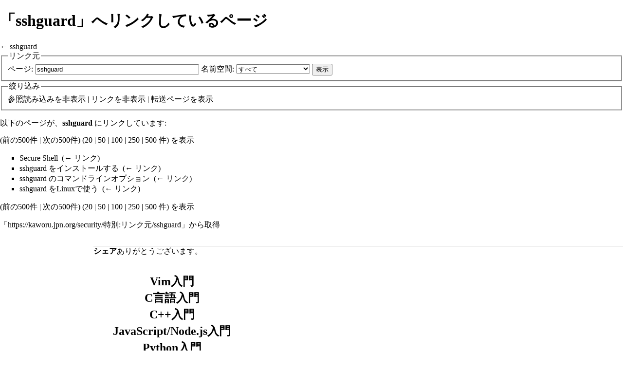

--- FILE ---
content_type: text/html; charset=UTF-8
request_url: https://kaworu.jpn.org/security/index.php?title=%E7%89%B9%E5%88%A5:%E3%83%AA%E3%83%B3%E3%82%AF%E5%85%83/sshguard&limit=500&hideredirs=1&printable=yes
body_size: 7207
content:
<!DOCTYPE html>
<html lang="ja" dir="ltr" class="client-nojs">
<head>
<meta charset="UTF-8" />
<title>「sshguard」へリンクしているページ - セキュリティ</title>
<meta name="generator" content="MediaWiki 1.24.1" />
<meta name="robots" content="noindex,nofollow" />
<link rel="canonical" href="/security/特別:リンク元/sshguard" />
<link rel="shortcut icon" href="/favicon.ico" />
<link rel="search" type="application/opensearchdescription+xml" href="/security/opensearch_desc.php" title="セキュリティ (ja)" />
<link rel="EditURI" type="application/rsd+xml" href="https://kaworu.jpn.org/security/api.php?action=rsd" />
<link rel="alternate" hreflang="x-default" href="/security/%E7%89%B9%E5%88%A5:%E3%83%AA%E3%83%B3%E3%82%AF%E5%85%83/sshguard" />
<link rel="alternate" type="application/atom+xml" title="セキュリティのAtomフィード" href="/security/index.php?title=%E7%89%B9%E5%88%A5:%E6%9C%80%E8%BF%91%E3%81%AE%E6%9B%B4%E6%96%B0&amp;feed=atom" />
<link rel="stylesheet" href="https://kaworu.jpn.org/security/load.php?debug=false&amp;lang=ja&amp;modules=mediawiki.legacy.commonPrint%2Cshared%7Cmediawiki.skinning.interface%7Cmediawiki.ui.button%7Cskins.vector.styles&amp;only=styles&amp;printable=1&amp;skin=vector&amp;*" />
<meta name="ResourceLoaderDynamicStyles" content="" />
<link rel="stylesheet" href="https://kaworu.jpn.org/security/load.php?debug=false&amp;lang=ja&amp;modules=site&amp;only=styles&amp;printable=1&amp;skin=vector&amp;*" />
<style>a:lang(ar),a:lang(kk-arab),a:lang(mzn),a:lang(ps),a:lang(ur){text-decoration:none}
/* cache key: my_wiki:resourceloader:filter:minify-css:7:14ece53a42aa314864e5fd8c57f0d98f */</style>
<script src="https://kaworu.jpn.org/security/load.php?debug=false&amp;lang=ja&amp;modules=startup&amp;only=scripts&amp;printable=1&amp;skin=vector&amp;*"></script>
<script>if(window.mw){
mw.config.set({"wgCanonicalNamespace":"Special","wgCanonicalSpecialPageName":"Whatlinkshere","wgNamespaceNumber":-1,"wgPageName":"特別:リンク元/sshguard","wgTitle":"リンク元/sshguard","wgCurRevisionId":0,"wgRevisionId":0,"wgArticleId":0,"wgIsArticle":false,"wgIsRedirect":false,"wgAction":"view","wgUserName":null,"wgUserGroups":["*"],"wgCategories":[],"wgBreakFrames":true,"wgPageContentLanguage":"ja","wgPageContentModel":"wikitext","wgSeparatorTransformTable":["",""],"wgDigitTransformTable":["",""],"wgDefaultDateFormat":"ja","wgMonthNames":["","1月","2月","3月","4月","5月","6月","7月","8月","9月","10月","11月","12月"],"wgMonthNamesShort":["","1月","2月","3月","4月","5月","6月","7月","8月","9月","10月","11月","12月"],"wgRelevantPageName":"sshguard","wgIsProbablyEditable":false});
}</script><script>if(window.mw){
mw.loader.implement("user.options",function($,jQuery){mw.user.options.set({"ccmeonemails":0,"cols":80,"date":"default","diffonly":0,"disablemail":0,"editfont":"default","editondblclick":0,"editsectiononrightclick":0,"enotifminoredits":0,"enotifrevealaddr":0,"enotifusertalkpages":1,"enotifwatchlistpages":1,"extendwatchlist":0,"fancysig":0,"forceeditsummary":0,"gender":"unknown","hideminor":0,"hidepatrolled":0,"imagesize":2,"math":1,"minordefault":0,"newpageshidepatrolled":0,"nickname":"","norollbackdiff":0,"numberheadings":0,"previewonfirst":0,"previewontop":1,"rcdays":7,"rclimit":50,"rows":25,"showhiddencats":0,"shownumberswatching":1,"showtoolbar":1,"skin":"vector","stubthreshold":0,"thumbsize":5,"underline":2,"uselivepreview":0,"usenewrc":0,"watchcreations":1,"watchdefault":1,"watchdeletion":0,"watchlistdays":3,"watchlisthideanons":0,"watchlisthidebots":0,"watchlisthideliu":0,"watchlisthideminor":0,"watchlisthideown":0,"watchlisthidepatrolled":0,"watchmoves":0,"watchrollback":0,
"wllimit":250,"useeditwarning":1,"prefershttps":1,"language":"ja","variant-gan":"gan","variant-iu":"iu","variant-kk":"kk","variant-ku":"ku","variant-shi":"shi","variant-sr":"sr","variant-tg":"tg","variant-uz":"uz","variant-zh":"zh","searchNs0":true,"searchNs1":false,"searchNs2":false,"searchNs3":false,"searchNs4":false,"searchNs5":false,"searchNs6":false,"searchNs7":false,"searchNs8":false,"searchNs9":false,"searchNs10":false,"searchNs11":false,"searchNs12":false,"searchNs13":false,"searchNs14":false,"searchNs15":false,"variant":"ja"});},{},{});mw.loader.implement("user.tokens",function($,jQuery){mw.user.tokens.set({"editToken":"+\\","patrolToken":"+\\","watchToken":"+\\"});},{},{});
/* cache key: my_wiki:resourceloader:filter:minify-js:7:ac1f7883f49eab79d21df8cd1e23bf0c */
}</script>
<script>if(window.mw){
mw.loader.load(["mediawiki.page.startup","mediawiki.legacy.wikibits","mediawiki.legacy.ajax","skins.vector.js"]);
}</script>
<!-- no_smartphone_ad --><script type="text/javascript">
window.google_analytics_uacct = "UA-1596267-14";
</script>
<script>
  (function(i,s,o,g,r,a,m){i['GoogleAnalyticsObject']=r;i[r]=i[r]||function(){
  (i[r].q=i[r].q||[]).push(arguments)},i[r].l=1*new Date();a=s.createElement(o),
  m=s.getElementsByTagName(o)[0];a.async=1;a.src=g;m.parentNode.insertBefore(a,m)
  })(window,document,'script','//www.google-analytics.com/analytics.js','ga');

  ga('create', 'UA-1596267-14', 'auto');
  ga('require', 'displayfeatures');
  ga('send', 'pageview');
ga('create', 'UA-1596267-12', 'auto', {'name': 'hack'});
ga('require', 'displayfeatures');
ga('hack.send', 'pageview');
</script>

<script type="text/javascript" language="javascript">
    var vc_pid = "884974678";
</script><script type="text/javascript" src="//aml.valuecommerce.com/vcdal.js" async></script>
	<script src="//js.omks.valuecommerce.com/vcomks.js"></script>
<!-- google auto ad -->
<script async src="//pagead2.googlesyndication.com/pagead/js/adsbygoogle.js"></script>
<script>
     (adsbygoogle = window.adsbygoogle || []).push({
          google_ad_client: "ca-pub-8614813503165439",
          enable_page_level_ads: true
     });
</script>

<!--[if lt IE 7]><style type="text/css">body{behavior:url("/security/skins/Vector/csshover.min.htc")}</style><![endif]-->
</head>
<body class="mediawiki ltr sitedir-ltr ns--1 ns-special mw-special-Whatlinkshere page-特別_リンク元_sshguard skin-vector action-view vector-animateLayout">
		<div id="mw-page-base" class="noprint"></div>
		<div id="mw-head-base" class="noprint"></div>
		<div id="content" class="mw-body" role="main">
			<a id="top"></a>

						<h1 id="firstHeading" class="firstHeading" lang="ja"><span dir="auto">「sshguard」へリンクしているページ</span></h1>
						<div id="bodyContent" class="mw-body-content">
								<div id="contentSub">← <a href="/security/sshguard" title="sshguard">sshguard</a></div>
												<div id="jump-to-nav" class="mw-jump">
					移動:					<a href="#mw-navigation">案内</a>、					<a href="#p-search">検索</a>
				</div>
				<div id="mw-content-text"><form action="/security/index.php"><input type="hidden" value="特別:リンク元" name="title" /><input type="hidden" value="500" name="limit" /><input type="hidden" value="1" name="hideredirs" /><fieldset>
<legend>リンク元</legend>
<label for="mw-whatlinkshere-target">ページ:</label>&#160;<input name="target" size="40" value="sshguard" id="mw-whatlinkshere-target" class="mw-ui-input" /> <label for="namespace">名前空間:</label>&#160;<select class="namespaceselector" id="namespace" name="namespace">
<option value="" selected="">すべて</option>
<option value="0">（標準）</option>
<option value="1">トーク</option>
<option value="2">利用者</option>
<option value="3">利用者・トーク</option>
<option value="4">セキュリティ</option>
<option value="5">セキュリティ・トーク</option>
<option value="6">ファイル</option>
<option value="7">ファイル・トーク</option>
<option value="8">MediaWiki</option>
<option value="9">MediaWiki・トーク</option>
<option value="10">テンプレート</option>
<option value="11">テンプレート・トーク</option>
<option value="12">ヘルプ</option>
<option value="13">ヘルプ・トーク</option>
<option value="14">カテゴリ</option>
<option value="15">カテゴリ・トーク</option>
</select> <input type="submit" value="表示" /></fieldset></form>
<fieldset>
<legend>絞り込み</legend>
参照読み込みを<a href="/security/index.php?title=%E7%89%B9%E5%88%A5:%E3%83%AA%E3%83%B3%E3%82%AF%E5%85%83/sshguard&amp;limit=500&amp;hideredirs=1&amp;hidetrans=1" title="特別:リンク元/sshguard">非表示</a> | リンクを<a href="/security/index.php?title=%E7%89%B9%E5%88%A5:%E3%83%AA%E3%83%B3%E3%82%AF%E5%85%83/sshguard&amp;limit=500&amp;hideredirs=1&amp;hidelinks=1" title="特別:リンク元/sshguard">非表示</a> | 転送ページを<a href="/security/index.php?title=%E7%89%B9%E5%88%A5:%E3%83%AA%E3%83%B3%E3%82%AF%E5%85%83/sshguard&amp;limit=500" title="特別:リンク元/sshguard">表示</a>
</fieldset>
<p>以下のページが、<strong><a href="/security/sshguard" title="sshguard">sshguard</a></strong> にリンクしています:
</p>(前の500件 | 次の500件) (<a href="/security/index.php?title=%E7%89%B9%E5%88%A5:%E3%83%AA%E3%83%B3%E3%82%AF%E5%85%83/sshguard&amp;limit=20&amp;hideredirs=1" title="特別:リンク元/sshguard">20</a> | <a href="/security/index.php?title=%E7%89%B9%E5%88%A5:%E3%83%AA%E3%83%B3%E3%82%AF%E5%85%83/sshguard&amp;limit=50&amp;hideredirs=1" title="特別:リンク元/sshguard">50</a> | <a href="/security/index.php?title=%E7%89%B9%E5%88%A5:%E3%83%AA%E3%83%B3%E3%82%AF%E5%85%83/sshguard&amp;limit=100&amp;hideredirs=1" title="特別:リンク元/sshguard">100</a> | <a href="/security/index.php?title=%E7%89%B9%E5%88%A5:%E3%83%AA%E3%83%B3%E3%82%AF%E5%85%83/sshguard&amp;limit=250&amp;hideredirs=1" title="特別:リンク元/sshguard">250</a> | <a href="/security/index.php?title=%E7%89%B9%E5%88%A5:%E3%83%AA%E3%83%B3%E3%82%AF%E5%85%83/sshguard&amp;limit=500&amp;hideredirs=1" title="特別:リンク元/sshguard">500</a> 件) を表示<ul id="mw-whatlinkshere-list"><li><a href="/security/Secure_Shell" title="Secure Shell">Secure Shell</a>  ‎ <span class="mw-whatlinkshere-tools">(<a href="/security/index.php?title=%E7%89%B9%E5%88%A5:%E3%83%AA%E3%83%B3%E3%82%AF%E5%85%83&amp;target=Secure+Shell" title="特別:リンク元">← リンク</a>)</span></li>
<li><a href="/security/sshguard_%E3%82%92%E3%82%A4%E3%83%B3%E3%82%B9%E3%83%88%E3%83%BC%E3%83%AB%E3%81%99%E3%82%8B" title="sshguard をインストールする">sshguard をインストールする</a>  ‎ <span class="mw-whatlinkshere-tools">(<a href="/security/index.php?title=%E7%89%B9%E5%88%A5:%E3%83%AA%E3%83%B3%E3%82%AF%E5%85%83&amp;target=sshguard+%E3%82%92%E3%82%A4%E3%83%B3%E3%82%B9%E3%83%88%E3%83%BC%E3%83%AB%E3%81%99%E3%82%8B" title="特別:リンク元">← リンク</a>)</span></li>
<li><a href="/security/sshguard_%E3%81%AE%E3%82%B3%E3%83%9E%E3%83%B3%E3%83%89%E3%83%A9%E3%82%A4%E3%83%B3%E3%82%AA%E3%83%97%E3%82%B7%E3%83%A7%E3%83%B3" title="sshguard のコマンドラインオプション">sshguard のコマンドラインオプション</a>  ‎ <span class="mw-whatlinkshere-tools">(<a href="/security/index.php?title=%E7%89%B9%E5%88%A5:%E3%83%AA%E3%83%B3%E3%82%AF%E5%85%83&amp;target=sshguard+%E3%81%AE%E3%82%B3%E3%83%9E%E3%83%B3%E3%83%89%E3%83%A9%E3%82%A4%E3%83%B3%E3%82%AA%E3%83%97%E3%82%B7%E3%83%A7%E3%83%B3" title="特別:リンク元">← リンク</a>)</span></li>
<li><a href="/security/sshguard_%E3%82%92Linux%E3%81%A7%E4%BD%BF%E3%81%86" title="sshguard をLinuxで使う">sshguard をLinuxで使う</a>  ‎ <span class="mw-whatlinkshere-tools">(<a href="/security/index.php?title=%E7%89%B9%E5%88%A5:%E3%83%AA%E3%83%B3%E3%82%AF%E5%85%83&amp;target=sshguard+%E3%82%92Linux%E3%81%A7%E4%BD%BF%E3%81%86" title="特別:リンク元">← リンク</a>)</span></li>
</ul>(前の500件 | 次の500件) (<a href="/security/index.php?title=%E7%89%B9%E5%88%A5:%E3%83%AA%E3%83%B3%E3%82%AF%E5%85%83/sshguard&amp;limit=20&amp;hideredirs=1" title="特別:リンク元/sshguard">20</a> | <a href="/security/index.php?title=%E7%89%B9%E5%88%A5:%E3%83%AA%E3%83%B3%E3%82%AF%E5%85%83/sshguard&amp;limit=50&amp;hideredirs=1" title="特別:リンク元/sshguard">50</a> | <a href="/security/index.php?title=%E7%89%B9%E5%88%A5:%E3%83%AA%E3%83%B3%E3%82%AF%E5%85%83/sshguard&amp;limit=100&amp;hideredirs=1" title="特別:リンク元/sshguard">100</a> | <a href="/security/index.php?title=%E7%89%B9%E5%88%A5:%E3%83%AA%E3%83%B3%E3%82%AF%E5%85%83/sshguard&amp;limit=250&amp;hideredirs=1" title="特別:リンク元/sshguard">250</a> | <a href="/security/index.php?title=%E7%89%B9%E5%88%A5:%E3%83%AA%E3%83%B3%E3%82%AF%E5%85%83/sshguard&amp;limit=500&amp;hideredirs=1" title="特別:リンク元/sshguard">500</a> 件) を表示</div>									<div class="printfooter">
						「<a dir="ltr" href="https://kaworu.jpn.org/security/特別:リンク元/sshguard">https://kaworu.jpn.org/security/特別:リンク元/sshguard</a>」から取得					</div>
													<div id='catlinks' class='catlinks catlinks-allhidden'></div>												<div class="visualClear"></div>
							</div>
		</div>
		<div id="mw-navigation">
			<h2>案内メニュー</h2>

			<div id="mw-head">
									<div id="p-personal" role="navigation" class="" aria-labelledby="p-personal-label">
						<h3 id="p-personal-label">個人用ツール</h3>
						<ul>
							<li id="pt-login"><a href="/security/index.php?title=%E7%89%B9%E5%88%A5:%E3%83%AD%E3%82%B0%E3%82%A4%E3%83%B3&amp;returnto=%E7%89%B9%E5%88%A5%3A%E3%83%AA%E3%83%B3%E3%82%AF%E5%85%83%2Fsshguard&amp;returntoquery=limit%3D500%26hideredirs%3D1%26printable%3Dyes" title="ログインすることを推奨します。ただし、必須ではありません。 [o]" accesskey="o">ログイン</a></li>						</ul>
					</div>
									<div id="left-navigation">
										<div id="p-namespaces" role="navigation" class="vectorTabs" aria-labelledby="p-namespaces-label">
						<h3 id="p-namespaces-label">名前空間</h3>
						<ul>
															<li  id="ca-nstab-main" class="selected"><span><a href="/security/sshguard"  title="本文を閲覧 [c]" accesskey="c">ページ</a></span></li>
															<li  id="ca-talk" class="new"><span><a href="/security/index.php?title=%E3%83%88%E3%83%BC%E3%82%AF:sshguard&amp;action=edit&amp;redlink=1"  title="本文ページについての議論 [t]" accesskey="t">議論</a></span></li>
													</ul>
					</div>
										<div id="p-variants" role="navigation" class="vectorMenu emptyPortlet" aria-labelledby="p-variants-label">
												<h3 id="p-variants-label"><span>変種</span><a href="#"></a></h3>

						<div class="menu">
							<ul>
															</ul>
						</div>
					</div>
									</div>
				<div id="right-navigation">
										<div id="p-views" role="navigation" class="vectorTabs" aria-labelledby="p-views-label">
						<h3 id="p-views-label">表示</h3>
						<ul>
													</ul>
					</div>
										<div id="p-cactions" role="navigation" class="vectorMenu emptyPortlet" aria-labelledby="p-cactions-label">
						<h3 id="p-cactions-label"><span>その他</span><a href="#"></a></h3>

						<div class="menu">
							<ul>
															</ul>
						</div>
					</div>
										<div id="p-search" role="search">
						<h3>
							<label for="searchInput">検索</label>
						</h3>

						<form action="/security/index.php" id="searchform">
														<div id="simpleSearch">
															<input type="search" name="search" placeholder="検索" title="セキュリティ内を検索する [f]" accesskey="f" id="searchInput" /><input type="hidden" value="特別:検索" name="title" /><input type="submit" name="fulltext" value="検索" title="この文字列が含まれるページを探す" id="mw-searchButton" class="searchButton mw-fallbackSearchButton" /><input type="submit" name="go" value="表示" title="厳密に一致する名前のページが存在すれば、そのページへ移動する" id="searchButton" class="searchButton" />								</div>
						</form>
					</div>
									</div>
			</div>
			<div id="mw-panel">
				<div id="p-logo" role="banner"><a style="background-image: url(/wiki_logo/security2.png);" href="/security/%E3%83%A1%E3%82%A4%E3%83%B3%E3%83%9A%E3%83%BC%E3%82%B8"  title="メインページに移動する"></a></div>
						<div class="portal" role="navigation" id='p-navigation' aria-labelledby='p-navigation-label'>
			<h3 id='p-navigation-label'>案内</h3>

			<div class="body">
									<ul>
													<li id="n-mainpage-description"><a href="/security/%E3%83%A1%E3%82%A4%E3%83%B3%E3%83%9A%E3%83%BC%E3%82%B8" title="メインページに移動する [z]" accesskey="z">メインページ</a></li>
													<li id="n-.E3.82.BB.E3.82.AD.E3.83.A5.E3.83.AA.E3.83.86.E3.82.A3.E8.A8.BA.E6.96.AD.E3.83.84.E3.83.BC.E3.83.AB"><a href="/security/%E3%82%BB%E3%82%AD%E3%83%A5%E3%83%AA%E3%83%86%E3%82%A3%E8%A8%BA%E6%96%AD%E3%83%84%E3%83%BC%E3%83%AB">セキュリティ診断ツール</a></li>
													<li id="n-.E8.84.86.E5.BC.B1.E6.80.A7"><a href="/security/%E8%84%86%E5%BC%B1%E6%80%A7">脆弱性</a></li>
													<li id="n-.E3.83.91.E3.82.B9.E3.83.AF.E3.83.BC.E3.83.89.E3.82.AF.E3.83.A9.E3.83.83.E3.82.AF"><a href="/security/%E3%83%91%E3%82%B9%E3%83%AF%E3%83%BC%E3%83%89%E3%82%AF%E3%83%A9%E3%83%83%E3%82%AF">パスワードクラック</a></li>
													<li id="n-.E3.82.BB.E3.82.AD.E3.83.A5.E3.82.A2OS"><a href="/security/%E3%82%BB%E3%82%AD%E3%83%A5%E3%82%A2OS">セキュアOS</a></li>
													<li id="n-.E6.9A.97.E5.8F.B7"><a href="/security/%E6%9A%97%E5%8F%B7">暗号</a></li>
													<li id="n-OpenSSL"><a href="/security/OpenSSL">OpenSSL</a></li>
													<li id="n-recentchanges"><a href="/security/%E7%89%B9%E5%88%A5:%E6%9C%80%E8%BF%91%E3%81%AE%E6%9B%B4%E6%96%B0" title="このウィキにおける最近の更新の一覧 [r]" accesskey="r">最近の更新</a></li>
													<li id="n-randompage"><a href="/security/%E7%89%B9%E5%88%A5:%E3%81%8A%E3%81%BE%E3%81%8B%E3%81%9B%E8%A1%A8%E7%A4%BA" title="無作為に選択されたページを読み込む [x]" accesskey="x">おまかせ表示</a></li>
													<li id="n-.E4.BA.BA.E6.B0.97.E3.83.9A.E3.83.BC.E3.82.B8"><a href="/security/%E7%89%B9%E5%88%A5:%E4%BA%BA%E6%B0%97%E3%83%9A%E3%83%BC%E3%82%B8">人気ページ</a></li>
													<li id="n-help"><a href="https://www.mediawiki.org/wiki/Special:MyLanguage/Help:Contents" title="情報を得る場所">ヘルプ</a></li>
											</ul>
							</div>
		</div>
			<div class="portal" role="navigation" id='p-tb' aria-labelledby='p-tb-label'>
			<h3 id='p-tb-label'>ツール</h3>

			<div class="body">
									<ul>
													<li id="t-specialpages"><a href="/security/%E7%89%B9%E5%88%A5:%E7%89%B9%E5%88%A5%E3%83%9A%E3%83%BC%E3%82%B8%E4%B8%80%E8%A6%A7" title="特別ページの一覧 [q]" accesskey="q">特別ページ</a></li>
											</ul>
							</div>
		</div>
			<div class="portal" role="navigation" id='p-SponsoredLink' aria-labelledby='p-SponsoredLink-label'>
			<h3 id='p-SponsoredLink-label'>SponsoredLink</h3>

			<div class="body">
									<style>
div#mw-panel { width: 200px; }
div#footer, #mw-head-base, div#content { margin-left: 12em; }
#left-navigation { margin-left: 12em; }
/*
#p-SponsoredLink div.portal div.body{
	margin: 0;
}
#p-SponsoredLink div.portal{
	margin: 0;
}
#p-SponsoredLink  div.body{
	margin: 0;
}

#p-SponsoredLink {
	margin: 0;
}
#SponsoredLink body{
	padding: 0;
	mardin: 0;
}
*/
</style>


<script async src="//pagead2.googlesyndication.com/pagead/js/adsbygoogle.js"></script>
<!-- wiki linkunit レスポンシブ -->
<ins class="adsbygoogle"
     style="display:block"
     data-ad-client="ca-pub-8614813503165439"
     data-ad-slot="4464670118"
     data-ad-format="link"></ins>
<script>
(adsbygoogle = window.adsbygoogle || []).push({});
</script>


<script async src="//pagead2.googlesyndication.com/pagead/js/adsbygoogle.js"></script>
<!-- wiki サイドバー レスポンシブ -->
<ins class="adsbygoogle"
     style="display:block"
     data-ad-client="ca-pub-8614813503165439"
     data-ad-slot="2987936916"
     data-ad-format="auto"></ins>
<script>
(adsbygoogle = window.adsbygoogle || []).push({});
</script>

			</div>
		</div>
				</div>
		</div>
		<div id="footer" role="contentinfo">


<strong>シェア</strong>ありがとうございます。
<div class="sns" >

<div id="fb-root"></div>
<script>(function(d, s, id) {
  var js, fjs = d.getElementsByTagName(s)[0];
  if (d.getElementById(id)) return;
  js = d.createElement(s); js.id = id;
  js.src = "//connect.facebook.net/ja_JP/sdk.js#xfbml=1&version=v2.0";
  fjs.parentNode.insertBefore(js, fjs);
}(document, 'script', 'facebook-jssdk'));</script>

<div class="fb-like" data-href="" data-width="320" data-layout="standard" data-action="like" data-show-faces="true" data-share="true"></div>

<!-- head 内か、body 終了タグの直前に次のタグを貼り付けてください。 -->

<!-- head 内か、body 終了タグの直前に次のタグを貼り付けてください。 -->
<script src="https://apis.google.com/js/platform.js" async defer>
  {lang: 'ja'}
</script>

<a data-pocket-label="pocket" data-pocket-count="vertical" class="pocket-btn" data-lang="en"></a>
<script type="text/javascript">!function(d,i){if(!d.getElementById(i)){var j=d.createElement("script");j.id=i;j.src="https://widgets.getpocket.com/v1/j/btn.js?v=1";var w=d.getElementById(i);d.body.appendChild(j);}}(document,"pocket-btn-js");</script>
<div id="g-plusone" class="g-plusone" data-size="tall"></div>



<span>
<script type="text/javascript" src="//media.line.me/js/line-button.js?v=20140411" ></script>
<script type="text/javascript">
new media_line_me.LineButton({"pc":false,"lang":"ja","type":"a"});
</script>
</span>


</div><!-- sns -->

<p>

<div style="padding: 1px;">
<a href="/vim/" style="width:320px;
    font-size:24px;
    font-weight:bold;
    text-decoration:none;
    display:block;
    text-align:center;
    padding:8px 0 10px;
    color:#fff;
    background-color:#337ab7;
    border-radius:5px;">Vim入門</a></div><div style="padding: 1px;">
<a href="/c/" style="width:320px;
    font-size:24px;
    font-weight:bold;
    text-decoration:none;
    display:block;
    text-align:center;
    padding:8px 0 10px;
    color:#fff;
    background-color:#337ab7;
    border-radius:5px;">C言語入門</a></div><div style="padding: 1px;">
<a href="/cpp/" style="width:320px;
    font-size:24px;
    font-weight:bold;
    text-decoration:none;
    display:block;
    text-align:center;
    padding:8px 0 10px;
    color:#fff;
    background-color:#337ab7;
    border-radius:5px;">C++入門</a></div><div style="padding: 1px;">
<a href="/javascript/" style="width:320px;
    font-size:24px;
    font-weight:bold;
    text-decoration:none;
    display:block;
    text-align:center;
    padding:8px 0 10px;
    color:#fff;
    background-color:#337ab7;
    border-radius:5px;">JavaScript/Node.js入門</a></div><div style="padding: 1px;">
<a href="/python/" style="width:320px;
    font-size:24px;
    font-weight:bold;
    text-decoration:none;
    display:block;
    text-align:center;
    padding:8px 0 10px;
    color:#fff;
    background-color:#337ab7;
    border-radius:5px;">Python入門</a></div><div style="padding: 1px;">
<a href="/freebsd/" style="width:320px;
    font-size:24px;
    font-weight:bold;
    text-decoration:none;
    display:block;
    text-align:center;
    padding:8px 0 10px;
    color:#fff;
    background-color:#337ab7;
    border-radius:5px;">FreeBSD入門</a></div><div style="padding: 1px;">
<a href="/ubuntu/" style="width:320px;
    font-size:24px;
    font-weight:bold;
    text-decoration:none;
    display:block;
    text-align:center;
    padding:8px 0 10px;
    color:#fff;
    background-color:#337ab7;
    border-radius:5px;">Ubuntu入門</a></div><div style="padding: 1px;">
<a href="/security/" style="width:320px;
    font-size:24px;
    font-weight:bold;
    text-decoration:none;
    display:block;
    text-align:center;
    padding:8px 0 10px;
    color:#fff;
    background-color:#337ab7;
    border-radius:5px;">セキュリティ入門</a></div><div style="padding: 1px;">
<a href="/pc/" style="width:320px;
    font-size:24px;
    font-weight:bold;
    text-decoration:none;
    display:block;
    text-align:center;
    padding:8px 0 10px;
    color:#fff;
    background-color:#337ab7;
    border-radius:5px;">家電</a></div><div style="padding: 1px;">
<a href="/kaworu/" style="width:320px;
    font-size:24px;
    font-weight:bold;
    text-decoration:none;
    display:block;
    text-align:center;
    padding:8px 0 10px;
    color:#fff;
    background-color:#337ab7;
    border-radius:5px;">ブログ</a></div><div style="padding: 1px;">
<a href="/english/" style="width:320px;
    font-size:24px;
    font-weight:bold;
    text-decoration:none;
    display:block;
    text-align:center;
    padding:8px 0 10px;
    color:#fff;
    background-color:#337ab7;
    border-radius:5px;">英語の勉強</a></div><div style="padding: 1px;">
<a href="/money/" style="width:320px;
    font-size:24px;
    font-weight:bold;
    text-decoration:none;
    display:block;
    text-align:center;
    padding:8px 0 10px;
    color:#fff;
    background-color:#337ab7;
    border-radius:5px;">投資入門</a></div><div style="padding: 1px;">
<a href="/" style="width:320px;
    font-size:24px;
    font-weight:bold;
    text-decoration:none;
    display:block;
    text-align:center;
    padding:8px 0 10px;
    color:#fff;
    background-color:#337ab7;
    border-radius:5px;">トップ</a></div>


<div style="font-size: 11px;">スポンサーリンク</div>
<table cellspacing="15"><tr><td>
<!-- admax -->
<script src="https://adm.shinobi.jp/s/0d7a114a498cd2833871f631974a0338"></script>
<!-- admax -->

&nbsp;
</td>
<td>
<!-- admax -->
<script src="https://adm.shinobi.jp/s/0d7a114a498cd2833871f631974a0338"></script>
<!-- admax -->

</td>
</tr></table>


</p>
							<ul id="footer-places">
											<li id="footer-places-privacy"><a href="/security/%E3%82%BB%E3%82%AD%E3%83%A5%E3%83%AA%E3%83%86%E3%82%A3:%E3%83%97%E3%83%A9%E3%82%A4%E3%83%90%E3%82%B7%E3%83%BC%E3%83%BB%E3%83%9D%E3%83%AA%E3%82%B7%E3%83%BC" title="セキュリティ:プライバシー・ポリシー">プライバシー・ポリシー</a></li>
											<li id="footer-places-about"><a href="/security/%E3%82%BB%E3%82%AD%E3%83%A5%E3%83%AA%E3%83%86%E3%82%A3:%E3%82%BB%E3%82%AD%E3%83%A5%E3%83%AA%E3%83%86%E3%82%A3%E3%81%AB%E3%81%A4%E3%81%84%E3%81%A6" title="セキュリティ:セキュリティについて">セキュリティについて</a></li>
											<li id="footer-places-disclaimer"><a href="/security/%E3%82%BB%E3%82%AD%E3%83%A5%E3%83%AA%E3%83%86%E3%82%A3:%E5%85%8D%E8%B2%AC%E4%BA%8B%E9%A0%85" title="セキュリティ:免責事項">免責事項</a></li>
									</ul>
									<div style="clear:both"></div>
		</div>
		<script>/*<![CDATA[*/window.jQuery && jQuery.ready();/*]]>*/</script><script>if(window.mw){
mw.loader.state({"site":"loading","user":"ready","user.groups":"ready"});
}</script>
<script>if(window.mw){
mw.loader.load(["mediawiki.user","mediawiki.hidpi","mediawiki.page.ready","mediawiki.searchSuggest"],null,true);
}</script>
<script>if(window.mw){
document.write("\u003Cscript src=\"https://kaworu.jpn.org/security/load.php?debug=false\u0026amp;lang=ja\u0026amp;modules=site\u0026amp;only=scripts\u0026amp;printable=1\u0026amp;skin=vector\u0026amp;*\"\u003E\u003C/script\u003E");
}</script>
<script>if(window.mw){
mw.config.set({"wgBackendResponseTime":362});
}</script>
	</body>
</html>
	

--- FILE ---
content_type: text/html; charset=utf-8
request_url: https://accounts.google.com/o/oauth2/postmessageRelay?parent=https%3A%2F%2Fkaworu.jpn.org&jsh=m%3B%2F_%2Fscs%2Fabc-static%2F_%2Fjs%2Fk%3Dgapi.lb.en.2kN9-TZiXrM.O%2Fd%3D1%2Frs%3DAHpOoo_B4hu0FeWRuWHfxnZ3V0WubwN7Qw%2Fm%3D__features__
body_size: 161
content:
<!DOCTYPE html><html><head><title></title><meta http-equiv="content-type" content="text/html; charset=utf-8"><meta http-equiv="X-UA-Compatible" content="IE=edge"><meta name="viewport" content="width=device-width, initial-scale=1, minimum-scale=1, maximum-scale=1, user-scalable=0"><script src='https://ssl.gstatic.com/accounts/o/2580342461-postmessagerelay.js' nonce="coKzyqbcKZN16YDCmTma7w"></script></head><body><script type="text/javascript" src="https://apis.google.com/js/rpc:shindig_random.js?onload=init" nonce="coKzyqbcKZN16YDCmTma7w"></script></body></html>

--- FILE ---
content_type: text/html; charset=utf-8
request_url: https://www.google.com/recaptcha/api2/aframe
body_size: 266
content:
<!DOCTYPE HTML><html><head><meta http-equiv="content-type" content="text/html; charset=UTF-8"></head><body><script nonce="WrtzUQGU-vm0thTLiCVadg">/** Anti-fraud and anti-abuse applications only. See google.com/recaptcha */ try{var clients={'sodar':'https://pagead2.googlesyndication.com/pagead/sodar?'};window.addEventListener("message",function(a){try{if(a.source===window.parent){var b=JSON.parse(a.data);var c=clients[b['id']];if(c){var d=document.createElement('img');d.src=c+b['params']+'&rc='+(localStorage.getItem("rc::a")?sessionStorage.getItem("rc::b"):"");window.document.body.appendChild(d);sessionStorage.setItem("rc::e",parseInt(sessionStorage.getItem("rc::e")||0)+1);localStorage.setItem("rc::h",'1769777875464');}}}catch(b){}});window.parent.postMessage("_grecaptcha_ready", "*");}catch(b){}</script></body></html>

--- FILE ---
content_type: text/css; charset=utf-8
request_url: https://kaworu.jpn.org/security/load.php?debug=false&lang=ja&modules=site&only=styles&printable=1&skin=vector&*
body_size: -10
content:

/* cache key: my_wiki:resourceloader:filter:minify-css:7:71422d36b44c9aa6dbee37db6c903357 */

--- FILE ---
content_type: application/javascript; charset=utf-8;
request_url: https://dalc.valuecommerce.com/app3?p=884974678&_s=https%3A%2F%2Fkaworu.jpn.org%2Fsecurity%2Findex.php%3Ftitle%3D%25E7%2589%25B9%25E5%2588%25A5%3A%25E3%2583%25AA%25E3%2583%25B3%25E3%2582%25AF%25E5%2585%2583%2Fsshguard%26limit%3D500%26hideredirs%3D1%26printable%3Dyes&vf=iVBORw0KGgoAAAANSUhEUgAAAAMAAAADCAYAAABWKLW%2FAAAAMElEQVQYV2NkFGP4n5G2iiGjJYGBse6p0P%2FY65cY9M%2FJMjDmcnX9n3lOimGaRgwDABIFDg2iJDLRAAAAAElFTkSuQmCC
body_size: 6228
content:
vc_linkswitch_callback({"t":"697caad2","r":"aXyq0gAIP6IS27zkCooD7AqKBtTe-A","ub":"aXyq0QAKfuUS27zkCooBbQqKBtiknA%3D%3D","vcid":"[base64]","vcpub":"0.540578","r.advg.jp":{"a":"2550407","m":"2366735","g":"0c42bb34c1","sp":"utm_source%3Dvaluecommerce%26utm_medium%3Daffiliate"},"logitec.co.jp":{"a":"2881983","m":"2586296","g":"aec415238a"},"www.jtb.co.jp/kaigai":{"a":"2915989","m":"2214108","g":"a885b7578a"},"www.lenovo.com":{"a":"2680394","m":"218","g":"107fbddda7","sp":"cid%3Djp%3Aaffiliate%3Adsry7f"},"fcf.furunavi.jp":{"a":"2773224","m":"3267352","g":"434124c4d6","sp":"utm_source%3Dvc%26utm_medium%3Daffiliate%26utm_campaign%3Dproduct_detail"},"furunavi.jp":{"a":"2773224","m":"3267352","g":"434124c4d6","sp":"utm_source%3Dvc%26utm_medium%3Daffiliate%26utm_campaign%3Dproduct_detail"},"mini-shopping.yahoo.co.jp":{"a":"2821580","m":"2201292","g":"15acec0b8a"},"online.nojima.co.jp":{"a":"2428656","m":"2036496","g":"55faf11c8a"},"rurubu.travel":{"a":"2550407","m":"2366735","g":"0c42bb34c1","sp":"utm_source%3Dvaluecommerce%26utm_medium%3Daffiliate"},"www.yamada-denkiweb.com":{"a":"2431450","m":"2241345","g":"a660e43a8a"},"www.jtb.co.jp/kokunai_htl":{"a":"2549714","m":"2161637","g":"be583d12b9","sp":"utm_source%3Dvcdom%26utm_medium%3Daffiliate"},"st-www.rurubu.travel":{"a":"2550407","m":"2366735","g":"0c42bb34c1","sp":"utm_source%3Dvaluecommerce%26utm_medium%3Daffiliate"},"sp.jal.co.jp/domtour":{"a":"2425691","m":"2404028","g":"3221fb378a"},"www.ebest.co.jp":{"a":"2189105","m":"2222407","g":"817a435f8a"},"enet-japan.com":{"a":"2428656","m":"2036496","g":"55faf11c8a"},"paypaymall.yahoo.co.jp":{"a":"2821580","m":"2201292","g":"15acec0b8a"},"external-test-pc.staging.furunavi.com":{"a":"2773224","m":"3267352","g":"434124c4d6","sp":"utm_source%3Dvc%26utm_medium%3Daffiliate%26utm_campaign%3Dproduct_detail"},"jal.co.jp/domtour":{"a":"2425691","m":"2404028","g":"3221fb378a"},"tour.rurubu.travel":{"a":"2550407","m":"2366735","g":"0c42bb34c1","sp":"utm_source%3Dvaluecommerce%26utm_medium%3Daffiliate"},"www.tokka.com":{"a":"2374162","m":"2607699","g":"881076a28a"},"check.yamada-denkiweb.com":{"a":"2431450","m":"2241345","g":"a660e43a8a"},"shopping.yahoo.co.jp":{"a":"2821580","m":"2201292","g":"15acec0b8a"},"azwww.yamada-denkiweb.com":{"a":"2431450","m":"2241345","g":"a660e43a8a"},"www.jtb.co.jp/lookjtb":{"a":"2915989","m":"2214108","g":"a885b7578a"},"www.amazon.co.jp":{"a":"2236822","m":"2366370","g":"dba4dedfaa","sp":"tag%3Dvc-22%26linkCode%3Dure"},"approach.yahoo.co.jp":{"a":"2821580","m":"2201292","g":"15acec0b8a"},"app-external-test-pc.staging.furunavi.com":{"a":"2773224","m":"3267352","g":"434124c4d6","sp":"utm_source%3Dvc%26utm_medium%3Daffiliate%26utm_campaign%3Dproduct_detail"},"st-plus.rurubu.travel":{"a":"2550407","m":"2366735","g":"0c42bb34c1","sp":"utm_source%3Dvaluecommerce%26utm_medium%3Daffiliate"},"jtb.co.jp":{"a":"2549714","m":"2161637","g":"be583d12b9","sp":"utm_source%3Dvcdom%26utm_medium%3Daffiliate"},"www.levi.jp":{"a":"2857149","m":"3016733","g":"10cb21118a"},"l":5,"world.co.jp":{"a":"2918940","m":"2209887","g":"52e066c8147","sp":"utm_source%3Dvc%26utm_medium%3Daffiliate%26utm_campaign%3Dwos%26_adp_c%3Dwa%26_adp_e%3Dc%26_adp_u%3Dp%26_adp_p_md%3D2072%26_adp_p_cp%3D24546%26_adp_p_agr%3D8012471%26_adp_p_ad%3D3494116"},"p":884974678,"s":2464778,"www.rurubu.travel":{"a":"2550407","m":"2366735","g":"0c42bb34c1","sp":"utm_source%3Dvaluecommerce%26utm_medium%3Daffiliate"},"dom.jtb.co.jp":{"a":"2549714","m":"2161637","g":"be583d12b9","sp":"utm_source%3Dvcdom%26utm_medium%3Daffiliate"},"biz.travel.yahoo.co.jp":{"a":"2761515","m":"2244419","g":"f363b6498a"},"www.ec-current.com":{"a":"2509308","m":"2492453","g":"90b8c3ca8a"},"jal.co.jp/tour":{"a":"2425691","m":"2404028","g":"3221fb378a"},"levi.jp":{"a":"2857149","m":"3016733","g":"10cb21118a"},"master.qa.notyru.com":{"a":"2550407","m":"2366735","g":"0c42bb34c1","sp":"utm_source%3Dvaluecommerce%26utm_medium%3Daffiliate"},"shopping.geocities.jp":{"a":"2821580","m":"2201292","g":"15acec0b8a"},"jal.co.jp/jp/ja/domtour":{"a":"2425691","m":"2404028","g":"3221fb378a"},"jal.co.jp/jp/ja/tour":{"a":"2425691","m":"2404028","g":"3221fb378a"},"www.stormst.com":{"a":"2266321","m":"614","g":"80f2df0d86"},"www.jtb.co.jp/kokunai":{"a":"2549714","m":"2161637","g":"be583d12b9","sp":"utm_source%3Dvcdom%26utm_medium%3Daffiliate"},"pi-chiku-park.com":{"a":"2431450","m":"2241345","g":"a660e43a8a"},"travel.yahoo.co.jp":{"a":"2761515","m":"2244419","g":"f363b6498a"},"paypaystep.yahoo.co.jp":{"a":"2821580","m":"2201292","g":"15acec0b8a"},"sp.jal.co.jp/tour":{"a":"2425691","m":"2404028","g":"3221fb378a"},"lohaco.yahoo.co.jp":{"a":"2686782","m":"2994932","g":"f75c56a28a"},"domtoursearch.jal.co.jp":{"a":"2425691","m":"2404028","g":"3221fb378a"},"bit.ly":{"a":"2773224","m":"3267352","g":"434124c4d6","sp":"utm_source%3Dvc%26utm_medium%3Daffiliate%26utm_campaign%3Dproduct_detail"},"www.jtb.co.jp/kokunai_hotel":{"a":"2549714","m":"2161637","g":"be583d12b9","sp":"utm_source%3Dvcdom%26utm_medium%3Daffiliate"},"shopap.lenovo.com":{"a":"2680394","m":"218","g":"107fbddda7","sp":"cid%3Djp%3Aaffiliate%3Adsry7f"},"www.jtb.co.jp":{"a":"2549714","m":"2161637","g":"be583d12b9","sp":"utm_source%3Dvcdom%26utm_medium%3Daffiliate"},"hotels.com":{"a":"2518280","m":"2506163","g":"02a0cf2bb3","sp":"rffrid%3Daff.hcom.JP.014.000.VCSphone"},"lohaco.jp":{"a":"2686782","m":"2994932","g":"f75c56a28a"},"www.jtbonline.jp":{"a":"2549714","m":"2161637","g":"be583d12b9","sp":"utm_source%3Dvcdom%26utm_medium%3Daffiliate"},"tsukumo.co.jp":{"a":"2348206","m":"2097626","g":"880b5f6f8a"},"www.ikyu.com":{"a":"2675907","m":"221","g":"2aead2b386"},"www3.lenovo.com":{"a":"2680394","m":"218","g":"107fbddda7","sp":"cid%3Djp%3Aaffiliate%3Adsry7f"},"restaurant.ikyu.com":{"a":"2349006","m":"2302203","g":"054859878a"},"app.furunavi.jp":{"a":"2773224","m":"3267352","g":"434124c4d6","sp":"utm_source%3Dvc%26utm_medium%3Daffiliate%26utm_campaign%3Dproduct_detail"},"ymall.jp":{"a":"2462253","m":"2732707","g":"31f6025a8a"}})

--- FILE ---
content_type: application/javascript;charset=utf-8
request_url: https://adm.shinobi.jp/b/0d7a114a498cd2833871f631974a0338?sid=ljcyi1nve&url=https%3A%2F%2Fkaworu.jpn.org%2Fsecurity%2Findex.php%3Ftitle%3D%25E7%2589%25B9%25E5%2588%25A5%3A%25E3%2583%25AA%25E3%2583%25B3%25E3%2582%25AF%25E5%2585%2583%2Fsshguard%26limit%3D500%26hideredirs%3D1%26printable%3Dyes&referrer=&du=https%3A%2F%2Fkaworu.jpn.org%2Fsecurity%2Findex.php%3Ftitle%3D%25E7%2589%25B9%25E5%2588%25A5%3A%25E3%2583%25AA%25E3%2583%25B3%25E3%2582%25AF%25E5%2585%2583%2Fsshguard%26limit%3D500%26hideredirs%3D1%26printable%3Dyes&if=false&ic=false&olp=&fv=false&bid=67f36319-397c-4539-b8dc-c03aeeb80e85&callback=window.__admax_render__.render_banner&sc=1&tm=0&rand=54900580530
body_size: 609
content:
window.__admax_render__.render_banner({"request_id":"5a7597cd-40fe-47ec-a089-64f2bfda6a20","spot_id":"ljcyi1nve","tag_text":"<div id=\"admax-passback-5a7597cd-40fe-47ec-a089-64f2bfda6a20\"></div>\n<script type=\"text/javascript\" src=\"//pb.shinobi.jp/st/r.js\"></script>\n<script type=\"text/javascript\" src=\"//pb.shinobi.jp/t/59d1b38474724100170d9728?rid=5a7597cd-40fe-47ec-a089-64f2bfda6a20&skey=0d7a114a498cd2833871f631974a0338&site=http%3A%2F%2Fkaworu.jpn.org%2F\"></script>","width":300,"height":250,"responsive":false,"tag_id":"0d7a114a498cd2833871f631974a0338","tid":511678,"imp_url":"https://adm.shinobi.jp/ib?v=2&c=[base64]&i=6cOMpt44","click_url":"https://adm.shinobi.jp/cb?v=2&c=[base64]&i=6cOMpt44","is_pc":true});

--- FILE ---
content_type: text/javascript; charset=utf-8
request_url: https://kaworu.jpn.org/security/load.php?debug=false&lang=ja&modules=site&only=scripts&printable=1&skin=vector&*
body_size: 26
content:
mw.loader.state({"site":"ready"});
/* cache key: my_wiki:resourceloader:filter:minify-js:7:507d50f037763c9b2048d374c6b390f9 */

--- FILE ---
content_type: text/plain
request_url: https://www.google-analytics.com/j/collect?v=1&_v=j102&a=1639597118&t=pageview&_s=1&dl=https%3A%2F%2Fkaworu.jpn.org%2Fsecurity%2Findex.php%3Ftitle%3D%25E7%2589%25B9%25E5%2588%25A5%3A%25E3%2583%25AA%25E3%2583%25B3%25E3%2582%25AF%25E5%2585%2583%2Fsshguard%26limit%3D500%26hideredirs%3D1%26printable%3Dyes&ul=en-us%40posix&dt=%E3%80%8Csshguard%E3%80%8D%E3%81%B8%E3%83%AA%E3%83%B3%E3%82%AF%E3%81%97%E3%81%A6%E3%81%84%E3%82%8B%E3%83%9A%E3%83%BC%E3%82%B8%20-%20%E3%82%BB%E3%82%AD%E3%83%A5%E3%83%AA%E3%83%86%E3%82%A3&sr=1280x720&vp=1280x720&_u=IGBAgEABAAAAACAAI~&jid=1071882663&gjid=1173907655&cid=454125394.1769777871&tid=UA-1596267-14&_gid=1708381794.1769777871&_slc=1&z=1225634205
body_size: -449
content:
2,cG-YP7RZ6H33H

--- FILE ---
content_type: text/javascript; charset=utf-8
request_url: https://kaworu.jpn.org/security/load.php?debug=false&lang=ja&modules=startup&only=scripts&printable=1&skin=vector&*
body_size: 3719
content:
var mediaWikiLoadStart=(new Date()).getTime();function isCompatible(ua){if(ua===undefined){ua=navigator.userAgent;}return!((ua.indexOf('MSIE')!==-1&&parseFloat(ua.split('MSIE')[1])<8)||(ua.indexOf('Firefox/')!==-1&&parseFloat(ua.split('Firefox/')[1])<3)||(ua.indexOf('Opera/')!==-1&&(ua.indexOf('Version/')===-1?parseFloat(ua.split('Opera/')[1])<10:parseFloat(ua.split('Version/')[1])<12))||(ua.indexOf('Opera ')!==-1&&parseFloat(ua.split(' Opera ')[1])<10)||ua.match(/BlackBerry[^\/]*\/[1-5]\./)||ua.match(/webOS\/1\.[0-4]/)||ua.match(/PlayStation/i)||ua.match(/SymbianOS|Series60/)||ua.match(/NetFront/)||ua.match(/Opera Mini/)||ua.match(/S40OviBrowser/)||(ua.match(/Glass/)&&ua.match(/Android/)));}var startUp=function(){mw.config=new mw.Map(true);mw.loader.addSource({"local":"/security/load.php"});mw.loader.register([["site","1430805715",[],"site"],["noscript","1430805715",[],"noscript"],["filepage","1430805715"],["user.groups","1430805715",[],"user"],["user","1430805715",[],"user"],[
"user.cssprefs","1430805715",["mediawiki.user"],"private"],["user.options","1430805715",[],"private"],["user.tokens","1430805715",[],"private"],["mediawiki.language.data","1430805715",["mediawiki.language.init"]],["mediawiki.skinning.elements","1560577449"],["mediawiki.skinning.content","1560577449"],["mediawiki.skinning.interface","1560577447"],["mediawiki.skinning.content.parsoid","1560577449"],["mediawiki.skinning.content.externallinks","1560577449"],["jquery.accessKeyLabel","1560577449",["jquery.client","jquery.mwExtension"]],["jquery.appear","1560577449"],["jquery.arrowSteps","1560577449"],["jquery.async","1560577449"],["jquery.autoEllipsis","1560577449",["jquery.highlightText"]],["jquery.badge","1560577449",["mediawiki.language"]],["jquery.byteLength","1560577449"],["jquery.byteLimit","1560577449",["jquery.byteLength"]],["jquery.checkboxShiftClick","1560577449"],["jquery.chosen","1560577449"],["jquery.client","1560577449"],["jquery.color","1560577449",["jquery.colorUtil"]],[
"jquery.colorUtil","1560577449"],["jquery.confirmable","1560577449",["mediawiki.jqueryMsg"]],["jquery.cookie","1560577449"],["jquery.expandableField","1560577449"],["jquery.farbtastic","1560577449",["jquery.colorUtil"]],["jquery.footHovzer","1560577449"],["jquery.form","1560577449"],["jquery.fullscreen","1560577449"],["jquery.getAttrs","1560577449"],["jquery.hidpi","1560577449"],["jquery.highlightText","1560577449",["jquery.mwExtension"]],["jquery.hoverIntent","1560577449"],["jquery.json","1560577449"],["jquery.localize","1560577449"],["jquery.makeCollapsible","1560577449"],["jquery.mockjax","1560577449"],["jquery.mw-jump","1560577449"],["jquery.mwExtension","1560577449"],["jquery.placeholder","1560577449"],["jquery.qunit","1560577449"],["jquery.qunit.completenessTest","1560577449",["jquery.qunit"]],["jquery.spinner","1560577449"],["jquery.jStorage","1560577449",["json"]],["jquery.suggestions","1560577449",["jquery.highlightText"]],["jquery.tabIndex","1560577449"],["jquery.tablesorter"
,"1560577449",["jquery.mwExtension","mediawiki.language.months"]],["jquery.textSelection","1560577449",["jquery.client"]],["jquery.throttle-debounce","1560577449"],["jquery.validate","1560577449"],["jquery.xmldom","1560577449"],["jquery.tipsy","1560577449"],["jquery.ui.core","1560577449",[],"jquery.ui"],["jquery.ui.accordion","1560577449",["jquery.ui.core","jquery.ui.widget"],"jquery.ui"],["jquery.ui.autocomplete","1560577449",["jquery.ui.menu"],"jquery.ui"],["jquery.ui.button","1560577449",["jquery.ui.core","jquery.ui.widget"],"jquery.ui"],["jquery.ui.datepicker","1560577449",["jquery.ui.core"],"jquery.ui"],["jquery.ui.dialog","1560577449",["jquery.ui.button","jquery.ui.draggable","jquery.ui.position","jquery.ui.resizable"],"jquery.ui"],["jquery.ui.draggable","1560577449",["jquery.ui.core","jquery.ui.mouse"],"jquery.ui"],["jquery.ui.droppable","1560577449",["jquery.ui.draggable"],"jquery.ui"],["jquery.ui.menu","1560577449",["jquery.ui.core","jquery.ui.position","jquery.ui.widget"],
"jquery.ui"],["jquery.ui.mouse","1560577449",["jquery.ui.widget"],"jquery.ui"],["jquery.ui.position","1560577449",[],"jquery.ui"],["jquery.ui.progressbar","1560577449",["jquery.ui.core","jquery.ui.widget"],"jquery.ui"],["jquery.ui.resizable","1560577449",["jquery.ui.core","jquery.ui.mouse"],"jquery.ui"],["jquery.ui.selectable","1560577449",["jquery.ui.core","jquery.ui.mouse"],"jquery.ui"],["jquery.ui.slider","1560577449",["jquery.ui.core","jquery.ui.mouse"],"jquery.ui"],["jquery.ui.sortable","1560577449",["jquery.ui.core","jquery.ui.mouse"],"jquery.ui"],["jquery.ui.spinner","1560577449",["jquery.ui.button"],"jquery.ui"],["jquery.ui.tabs","1560577449",["jquery.ui.core","jquery.ui.widget"],"jquery.ui"],["jquery.ui.tooltip","1560577449",["jquery.ui.core","jquery.ui.position","jquery.ui.widget"],"jquery.ui"],["jquery.ui.widget","1560577449",[],"jquery.ui"],["jquery.effects.core","1560577449",[],"jquery.ui"],["jquery.effects.blind","1560577449",["jquery.effects.core"],"jquery.ui"],[
"jquery.effects.bounce","1560577449",["jquery.effects.core"],"jquery.ui"],["jquery.effects.clip","1560577449",["jquery.effects.core"],"jquery.ui"],["jquery.effects.drop","1560577449",["jquery.effects.core"],"jquery.ui"],["jquery.effects.explode","1560577449",["jquery.effects.core"],"jquery.ui"],["jquery.effects.fade","1560577449",["jquery.effects.core"],"jquery.ui"],["jquery.effects.fold","1560577449",["jquery.effects.core"],"jquery.ui"],["jquery.effects.highlight","1560577449",["jquery.effects.core"],"jquery.ui"],["jquery.effects.pulsate","1560577449",["jquery.effects.core"],"jquery.ui"],["jquery.effects.scale","1560577449",["jquery.effects.core"],"jquery.ui"],["jquery.effects.shake","1560577449",["jquery.effects.core"],"jquery.ui"],["jquery.effects.slide","1560577449",["jquery.effects.core"],"jquery.ui"],["jquery.effects.transfer","1560577449",["jquery.effects.core"],"jquery.ui"],["json","1560577449",[],null,"local",
"return!!(window.JSON\u0026\u0026JSON.stringify\u0026\u0026JSON.parse);"],["moment","1560577449"],["mediawiki.api","1560577449",["mediawiki.util"]],["mediawiki.api.category","1560577449",["mediawiki.Title","mediawiki.api"]],["mediawiki.api.edit","1560577449",["mediawiki.Title","mediawiki.api","user.tokens"]],["mediawiki.api.login","1560577449",["mediawiki.api"]],["mediawiki.api.parse","1560577449",["mediawiki.api"]],["mediawiki.api.watch","1560577449",["mediawiki.api","user.tokens"]],["mediawiki.content.json","1560577449"],["mediawiki.debug","1560577449",["jquery.footHovzer","jquery.tipsy"]],["mediawiki.debug.init","1560577449",["mediawiki.debug"]],["mediawiki.feedback","1560577449",["jquery.ui.dialog","mediawiki.api.edit","mediawiki.jqueryMsg"]],["mediawiki.hidpi","1560577449",["jquery.hidpi"],null,"local","return'srcset'in new Image();"],["mediawiki.hlist","1560577449",["jquery.client"]],["mediawiki.htmlform","1560577449",["jquery.mwExtension"]],["mediawiki.icon","1560577449"],[
"mediawiki.inspect","1560577449",["jquery.byteLength","json"]],["mediawiki.notification","1560577449",["mediawiki.page.startup"]],["mediawiki.notify","1560577449"],["mediawiki.pager.tablePager","1560577449"],["mediawiki.searchSuggest","1560577449",["jquery.placeholder","jquery.suggestions","mediawiki.api"]],["mediawiki.Title","1560577449",["jquery.byteLength","mediawiki.util"]],["mediawiki.toc","1560577449",["jquery.cookie"]],["mediawiki.Uri","1560577449",["mediawiki.util"]],["mediawiki.user","1560577449",["jquery.cookie","mediawiki.api","user.options","user.tokens"]],["mediawiki.util","1560577449",["jquery.accessKeyLabel","mediawiki.notify"]],["mediawiki.cookie","1560577449",["jquery.cookie"]],["mediawiki.action.edit","1560577449",["jquery.byteLimit","jquery.textSelection","mediawiki.action.edit.styles","mediawiki.action.edit.toolbar"]],["mediawiki.action.edit.styles","1560577449"],["mediawiki.action.edit.toolbar","1560577449"],["mediawiki.action.edit.collapsibleFooter","1560577449",[
"jquery.cookie","jquery.makeCollapsible","mediawiki.icon"]],["mediawiki.action.edit.preview","1560577449",["jquery.form","jquery.spinner","mediawiki.action.history.diff"]],["mediawiki.action.history","1560577449",[],"mediawiki.action.history"],["mediawiki.action.history.diff","1560577449",[],"mediawiki.action.history"],["mediawiki.action.view.dblClickEdit","1560577449",["mediawiki.page.startup"]],["mediawiki.action.view.metadata","1560577449"],["mediawiki.action.view.postEdit","1560577449",["mediawiki.cookie","mediawiki.jqueryMsg"]],["mediawiki.action.view.redirect","1560577449",["jquery.client"]],["mediawiki.action.view.redirectPage","1560577449"],["mediawiki.action.view.rightClickEdit","1560577449"],["mediawiki.action.edit.editWarning","1560577449",["jquery.textSelection","mediawiki.jqueryMsg"]],["mediawiki.language","1560577449",["mediawiki.cldr","mediawiki.language.data"]],["mediawiki.cldr","1560577449",["mediawiki.libs.pluralruleparser"]],["mediawiki.libs.pluralruleparser",
"1560577449"],["mediawiki.language.init","1560577449"],["mediawiki.jqueryMsg","1560577449",["mediawiki.language","mediawiki.util"]],["mediawiki.language.months","1560577449",["mediawiki.language"]],["mediawiki.language.names","1430805715",["mediawiki.language.init"]],["mediawiki.libs.jpegmeta","1560577449"],["mediawiki.page.gallery","1560577449"],["mediawiki.page.ready","1560577449",["jquery.accessKeyLabel","jquery.checkboxShiftClick","jquery.makeCollapsible","jquery.mw-jump","jquery.placeholder"]],["mediawiki.page.startup","1560577449",["mediawiki.util"]],["mediawiki.page.patrol.ajax","1560577449",["jquery.spinner","mediawiki.Title","mediawiki.api","mediawiki.page.startup","user.tokens"]],["mediawiki.page.watch.ajax","1560577449",["mediawiki.api.watch","mediawiki.page.startup"]],["mediawiki.page.image.pagination","1560577449",["jquery.spinner","mediawiki.Uri"]],["mediawiki.special","1560577449"],["mediawiki.special.block","1560577449",["mediawiki.util"]],[
"mediawiki.special.changeemail","1560577449",["mediawiki.util"]],["mediawiki.special.changeslist","1560577449"],["mediawiki.special.changeslist.legend","1560577449"],["mediawiki.special.changeslist.legend.js","1560577449",["jquery.cookie","jquery.makeCollapsible"]],["mediawiki.special.changeslist.enhanced","1560577449"],["mediawiki.special.import","1560577449"],["mediawiki.special.movePage","1560577449",["jquery.byteLimit"]],["mediawiki.special.pageLanguage","1560577449"],["mediawiki.special.pagesWithProp","1560577449"],["mediawiki.special.preferences","1560577449",["mediawiki.language"]],["mediawiki.special.recentchanges","1560577449",["mediawiki.special"]],["mediawiki.special.search","1560577449"],["mediawiki.special.undelete","1560577449"],["mediawiki.special.upload","1560577449",["jquery.spinner","mediawiki.Title","mediawiki.api","mediawiki.libs.jpegmeta"]],["mediawiki.special.userlogin.common.styles","1560577449"],["mediawiki.special.userlogin.signup.styles","1560577449"],[
"mediawiki.special.userlogin.login.styles","1560577449"],["mediawiki.special.userlogin.common.js","1560577449"],["mediawiki.special.userlogin.signup.js","1560577449",["jquery.throttle-debounce","mediawiki.api","mediawiki.jqueryMsg"]],["mediawiki.special.unwatchedPages","1560577449",["mediawiki.Title","mediawiki.api.watch"]],["mediawiki.special.javaScriptTest","1560577449",["jquery.qunit"]],["mediawiki.special.version","1560577449"],["mediawiki.legacy.config","1560577449"],["mediawiki.legacy.ajax","1560577449",["mediawiki.legacy.wikibits"]],["mediawiki.legacy.commonPrint","1560577447"],["mediawiki.legacy.protect","1560577449",["jquery.byteLimit"]],["mediawiki.legacy.shared","1560577447"],["mediawiki.legacy.oldshared","1560577449"],["mediawiki.legacy.wikibits","1560577449",["mediawiki.util"]],["mediawiki.ui","1560577449"],["mediawiki.ui.checkbox","1560577449"],["mediawiki.ui.anchor","1560577449"],["mediawiki.ui.button","1560577447"],["mediawiki.ui.input","1560577449"],["es5-shim",
"1560577449",[],null,"local","return(function(){'use strict';return!this\u0026\u0026!!Function.prototype.bind;}());"],["oojs","1560577449",["es5-shim","json"]],["oojs-ui","1560577449",["oojs"]],["skins.vector.collapsibleNav","1430805715"],["ext.geshi.local","1430805715"],["skins.vector.styles","1560577447"],["skins.vector.js","1560577450",["jquery.tabIndex","jquery.throttle-debounce"]]]);mw.config.set({"wgLoadScript":"/security/load.php","debug":false,"skin":"vector","stylepath":"/security/skins","wgUrlProtocols":"bitcoin\\:|ftp\\:\\/\\/|ftps\\:\\/\\/|geo\\:|git\\:\\/\\/|gopher\\:\\/\\/|http\\:\\/\\/|https\\:\\/\\/|irc\\:\\/\\/|ircs\\:\\/\\/|magnet\\:|mailto\\:|mms\\:\\/\\/|news\\:|nntp\\:\\/\\/|redis\\:\\/\\/|sftp\\:\\/\\/|sip\\:|sips\\:|sms\\:|ssh\\:\\/\\/|svn\\:\\/\\/|tel\\:|telnet\\:\\/\\/|urn\\:|worldwind\\:\\/\\/|xmpp\\:|\\/\\/","wgArticlePath":"/security/$1","wgScriptPath":"/security","wgScriptExtension":".php","wgScript":"/security/index.php","wgSearchType":null,
"wgVariantArticlePath":false,"wgActionPaths":{},"wgServer":"https://kaworu.jpn.org","wgServerName":"kaworu.jpn.org","wgUserLanguage":"ja","wgContentLanguage":"ja","wgVersion":"1.24.1","wgEnableAPI":true,"wgEnableWriteAPI":true,"wgMainPageTitle":"メインページ","wgFormattedNamespaces":{"-2":"メディア","-1":"特別","0":"","1":"トーク","2":"利用者","3":"利用者・トーク","4":"セキュリティ","5":"セキュリティ・トーク","6":"ファイル","7":"ファイル・トーク","8":"MediaWiki","9":"MediaWiki・トーク","10":"テンプレート","11":"テンプレート・トーク","12":"ヘルプ","13":"ヘルプ・トーク","14":"カテゴリ","15":"カテゴリ・トーク"},"wgNamespaceIds":{"メディア":-2,"特別":-1,"":0,"トーク":1,"利用者":2,"利用者・トーク":3,"セキュリティ":4,"セキュリティ・トーク":5,"ファイル":6,"ファイル・トーク":7,"mediawiki":8,"mediawiki・トーク":9,"テンプレート":10,
"テンプレート・トーク":11,"ヘルプ":12,"ヘルプ・トーク":13,"カテゴリ":14,"カテゴリ・トーク":15,"ノート":1,"利用者‐会話":3,"画像":6,"画像‐ノート":7,"ファイル‐ノート":7,"mediawiki‐ノート":9,"template‐ノート":11,"help‐ノート":13,"category‐ノート":15,"セキュリティ‐ノート":5,"image":6,"image_talk":7,"media":-2,"special":-1,"talk":1,"user":2,"user_talk":3,"project":4,"project_talk":5,"file":6,"file_talk":7,"mediawiki_talk":9,"template":10,"template_talk":11,"help":12,"help_talk":13,"category":14,"category_talk":15},"wgContentNamespaces":[0],"wgSiteName":"セキュリティ","wgFileExtensions":["png","gif","jpg","jpeg"],"wgDBname":"my_wiki","wgFileCanRotate":true,"wgAvailableSkins":{"vector":"Vector","fallback":"Fallback"},"wgExtensionAssetsPath":"/security/extensions","wgCookiePrefix":"my_wiki","wgCookieDomain":"","wgCookiePath":"/","wgCookieExpiration":15552000,"wgResourceLoaderMaxQueryLength":-1,
"wgCaseSensitiveNamespaces":[0,-2,1,4,5,6,7,10,11,12,13,14,15],"wgLegalTitleChars":" %!\"$\u0026'()*,\\-./0-9:;=?@A-Z\\\\\\^_`a-z~+\\u0080-\\uFFFF","wgResourceLoaderStorageVersion":1,"wgResourceLoaderStorageEnabled":false});};if(isCompatible()){document.write("\u003Cscript src=\"/security/load.php?debug=false\u0026amp;lang=ja\u0026amp;modules=jquery%2Cmediawiki\u0026amp;only=scripts\u0026amp;skin=vector\u0026amp;version=20190615T054409Z\"\u003E\u003C/script\u003E");};
/* cache key: my_wiki:resourceloader:filter:minify-js:7:545efa23ef4b513b606b1f3cb2a06464 */

--- FILE ---
content_type: application/javascript;charset=utf-8
request_url: https://adm.shinobi.jp/s/0d7a114a498cd2833871f631974a0338
body_size: 317
content:
document.write('<di' + 'v id="admax-banner-555c8a56-9f0b-4d80-8378-b9c121960e40" style="display:inline-block;width:300px;height:250px;"></di' + 'v>');window.admaxbanner = {admax_id:'admax-banner-555c8a56-9f0b-4d80-8378-b9c121960e40',tag_id:'0d7a114a498cd2833871f631974a0338',type:'b',width:300,height:250};document.write('<scr' + 'ipt type="text/javascript" charset="utf-8" src="https://adm.shinobi.jp/st/s.js"></scr' + 'ipt>');

--- FILE ---
content_type: application/javascript;charset=utf-8
request_url: https://adm.shinobi.jp/b/0d7a114a498cd2833871f631974a0338?sid=ene9cayg2&url=https%3A%2F%2Fkaworu.jpn.org%2Fsecurity%2Findex.php%3Ftitle%3D%25E7%2589%25B9%25E5%2588%25A5%3A%25E3%2583%25AA%25E3%2583%25B3%25E3%2582%25AF%25E5%2585%2583%2Fsshguard%26limit%3D500%26hideredirs%3D1%26printable%3Dyes&referrer=&du=https%3A%2F%2Fkaworu.jpn.org%2Fsecurity%2Findex.php%3Ftitle%3D%25E7%2589%25B9%25E5%2588%25A5%3A%25E3%2583%25AA%25E3%2583%25B3%25E3%2582%25AF%25E5%2585%2583%2Fsshguard%26limit%3D500%26hideredirs%3D1%26printable%3Dyes&if=false&ic=false&olp=&fv=false&bid=67f36319-397c-4539-b8dc-c03aeeb80e85&callback=window.__admax_render__.render_banner&sc=1&tm=0&rand=1895619252
body_size: 604
content:
window.__admax_render__.render_banner({"request_id":"33dd6f21-cf18-4426-8cd5-ee3752b64f33","spot_id":"ene9cayg2","tag_text":"<div id=\"admax-passback-33dd6f21-cf18-4426-8cd5-ee3752b64f33\"></div>\n<script type=\"text/javascript\" src=\"//pb.shinobi.jp/st/r.js\"></script>\n<script type=\"text/javascript\" src=\"//pb.shinobi.jp/t/59d1b38474724100170d9728?rid=33dd6f21-cf18-4426-8cd5-ee3752b64f33&skey=0d7a114a498cd2833871f631974a0338&site=http%3A%2F%2Fkaworu.jpn.org%2F\"></script>","width":300,"height":250,"responsive":false,"tag_id":"0d7a114a498cd2833871f631974a0338","tid":511678,"imp_url":"https://adm.shinobi.jp/ib?v=2&c=[base64]&i=32uyaO88","click_url":"https://adm.shinobi.jp/cb?v=2&c=[base64]&i=32uyaO88","is_pc":true});